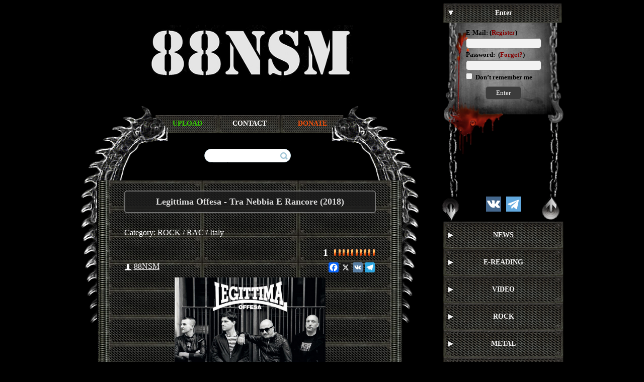

--- FILE ---
content_type: text/html; charset=utf-8
request_url: https://88nsm.com/14397-legittima-offesa-tra-nebbia-e-rancore-2018.html
body_size: 10252
content:
<!DOCTYPE html>
<html lang="en">

<head>
    <title>Legittima Offesa ‎- Tra Nebbia E Rancore (2018) » NSM - Media Portal</title>
<meta charset="utf-8">
<meta name="description" content="Artist: Legittima Offesa Album: Tra Nebbia E Rancore Label: Plastic Gangster Production  Year: 2018 Genre: RAC Country: Italy Format: mp3@320 kbps Size: 51 mb    Artist: Legittima Offesa Alb">
<meta name="keywords" content="Nebbia, Rancore, Production, Genre, Country, Format, Artist, Gangster, Italy, Plastic, Offesa, Legittima, Label, Album, uploaded, password, download, 88nsm, Risorgeremo">
<meta name="generator" content="DataLife Engine (https://dle-news.ru)">
<link rel="canonical" href="https://88nsm.com/14397-legittima-offesa-tra-nebbia-e-rancore-2018.html">
<link rel="alternate" type="application/rss+xml" title="NSM - Media Portal RSS" href="https://88nsm.com/rss.xml">
<link rel="preconnect" href="https://88nsm.com/" fetchpriority="high">
<meta property="twitter:title" content="Legittima Offesa ‎- Tra Nebbia E Rancore (2018) » NSM - Media Portal">
<meta property="twitter:url" content="https://88nsm.com/14397-legittima-offesa-tra-nebbia-e-rancore-2018.html">
<meta property="twitter:card" content="summary_large_image">
<meta property="twitter:image" content="https://88nsm.com/uploads/posts/2018-07/1531910312_front.png">
<meta property="twitter:description" content="Artist: Legittima Offesa Album: Tra Nebbia E Rancore Label: Plastic Gangster Production Year: 2018 Genre: RAC Country: Italy Format: mp3@320 kbps Size: 110 mb Scans: yes 01. Tra Nebbia E Rancore 02. Europa 03. Malattia 04. Risorgeremo 05. Unici Are Back 06. Ragazzi Di Budapest download: ex-load">
<meta property="og:type" content="article">
<meta property="og:site_name" content="NSM - Media Portal">
<meta property="og:title" content="Legittima Offesa ‎- Tra Nebbia E Rancore (2018) » NSM - Media Portal">
<meta property="og:url" content="https://88nsm.com/14397-legittima-offesa-tra-nebbia-e-rancore-2018.html">
<meta property="og:image" content="https://88nsm.com/uploads/posts/2018-07/1531910312_front.png">
<meta property="og:description" content="Artist: Legittima Offesa Album: Tra Nebbia E Rancore Label: Plastic Gangster Production Year: 2018 Genre: RAC Country: Italy Format: mp3@320 kbps Size: 110 mb Scans: yes 01. Tra Nebbia E Rancore 02. Europa 03. Malattia 04. Risorgeremo 05. Unici Are Back 06. Ragazzi Di Budapest download: ex-load">
    <meta name="viewport" content="width=1024">
    <link href="/templates/88nsm/css/normalize.css" rel="stylesheet"/>
    <link href="/templates/88nsm/css/engine.css" rel="stylesheet"/>
    <link href="/templates/88nsm/css/styles.css" rel="stylesheet"/>
    <link href="/templates/88nsm/css/sdmenu.css" rel="stylesheet"/>
    <script async src="https://www.googletagmanager.com/gtag/js?id=G-9H3GKXGSMK"></script>
    <script>
        window.dataLayer = window.dataLayer || [];
        function gtag(){dataLayer.push(arguments);} gtag('js', new Date());
        gtag('config', 'G-9H3GKXGSMK'); 
    </script>
</head>

<body>
<div class="wrapper">

    <div class="page">

        <div class="maincontent">

            <header class="header">
                <a class="logo" href="/">
                    <img srcset="/templates/88nsm/images/logo@2x.jpg 2x" src="/templates/88nsm/images/logo.jpg" alt="88NSM"/>
                </a>
            </header>

            <div class="dragons">

                <table class="top-menu">
                    <tr>
                        <td>
                            <a class="text-uppercase" href="/upload.html">
                                <b style="color:#33CC00;">Upload</b></a>
                        </td>
                        <td>
                            <a class="text-uppercase" href="/feedback.html">
                                <b>Contact</b>
                            </a>
                        </td>
                        <td>
                            <a class="text-uppercase" href="/donate.html">
                                <b style="color:#F3500B;">Donate</b></a>
                        </td>
                    </tr>
                </table>

                <search role="search">
                    <form action="" name="searchform" method="post">
                        <input type="hidden" name="do" value="search"/>
                        <input type="hidden" name="subaction" value="search"/>
                        <ul class="searchbar reset">
                            <li class="lfield">
                                <input id="story" name="story" value="Search..."
                                       onblur="if(this.value==='') this.value='Search...';"
                                       onfocus="if(this.value==='Search...') this.value='';" type="search">
								<label for="story" class="sr-only">Поиск по сайту</label>	   
                            </li>
                            <li class="lbtn">
                                <input title="Search" alt="Search" type="image" src="/templates/88nsm/images/spacer.gif"/>
                            </li>
                        </ul>
                    </form>
                </search>
            </div>

            <main class="post">
                
                
                

<article class="nsm">

    <h1 class="pheading">
        <span id="news-title">Legittima Offesa ‎- Tra Nebbia E Rancore (2018)</span>
    </h1>

    <div class="mb-4">Category: <a href="https://88nsm.com/rock/">ROCK</a> / <a href="https://88nsm.com/rock/rac/">RAC</a> / <a href="https://88nsm.com/world/italy/">Italy</a></div>

    <div class="story-topbar">    <div class="story-topbar-left">            </div>    <div class="story-topbar-right">                <b class="view-count"><span data-vote-num-id="14397">1</span></b>        <div>            <div class="ratebox">                <div class="rate"><div class="rating">
		<ul class="unit-rating">
		<li class="current-rating" style="width:100%;">100</li>
		</ul>
</div></div>            </div>                       </div>            </div></div>

    <div class="userbar">
        <div class="userpost"><img src="/templates/88nsm/dleimages/user.png" alt=""/> <a onclick="ShowProfile('88NSM', 'https://88nsm.com/user/88NSM/', '0'); return false;" href="https://88nsm.com/user/88NSM/">88NSM</a></div>
        <div class="share-box">
            <!-- AddToAny BEGIN -->
            <div class="a2a_kit a2a_kit_size_20 a2a_default_style">
                <a class="a2a_button_facebook"></a>
                <a class="a2a_button_x"></a>
                <a class="a2a_button_vk"></a>
                <a class="a2a_button_telegram"></a>
            </div>
            <script async src="https://static.addtoany.com/menu/page.js"></script>
            <!-- AddToAny END -->
        </div>
    </div>

    <div class="full_new">
        <div style="text-align:center;"><!--TBegin:https://88nsm.com/uploads/posts/2018-07/1531910312_front.png|--><a href="https://88nsm.com/uploads/posts/2018-07/1531910312_front.png" rel="highslide" class="highslide"><img loading="lazy" src="/uploads/posts/2018-07/thumbs/1531910312_front.png" alt='Legittima Offesa ‎- Tra Nebbia E Rancore (2018)' title='Legittima Offesa ‎- Tra Nebbia E Rancore (2018)'  /></a><!--TEnd--><br /><br />Artist: <!--dle_leech_begin--><a href="https://88nsm.com/engine/go.php?url=aHR0cDovLzg4bnNtLmNvbS8xMzk0LWxlZ2l0dGltYS1vZmZlc2EtZGlzY29ncmFwaHktMTk5OS0yMDEwLmh0bWw%3D" ><b>Legittima Offesa</b></a><!--dle_leech_end--><br />Album: <b>Tra Nebbia E Rancore</b><br />Label: <b>Plastic Gangster Production </b><br />Year: <b>2018</b><br />Genre: <b>RAC</b><br />Country: <b>Italy</b><br />Format: <b>mp3@320 kbps</b><br />Size: <b>110 mb</b><br />Scans: <b>yes</b><br /><br />01. Tra Nebbia E Rancore	<br />02. Europa	<br />03. Malattia	<br />04. Risorgeremo	<br />05. Unici Are Back	<br />06. Ragazzi Di Budapest<br /><br />download:<br /><a href="https://ex-load.com/b3p2l1xzpep0/Legittima_Offesa_-_Tra_Nebbia_E_Rancore_(320andSCANS).rar.html" target="_blank"><b>ex-load</b></a><br /><!--dle_leech_begin--><a href="https://88nsm.com/engine/go.php?url=aHR0cHM6Ly84OG5zbS50YWtlZmlsZS5saW5rL2tkcTJwZXd1c3E4eC9MZWdpdHRpbWFfT2ZmZXNhXy1fVHJhX05lYmJpYV9FX1JhbmNvcmVfXzMyMGFuZFNDQU5TXy5yYXIuaHRtbA%3D%3D" target="_blank"><b>takefile</b></a><!--dle_leech_end--><br /><br />password: <!--colorstart:#FF0000--><span style="color:#FF0000"><!--/colorstart--><b>88nsm</b><!--colorend--></span><!--/colorend--><br /><br /></div>
        
    </div>

    

    
    <div class="related-news">
        <div class="h3"><b>Related News:</b></div>
        <ul class="reset">
            <li><a href="https://88nsm.com/15528-gigittima-legittima-offesa-the-best-of-gigittima-2020.html">Gigittima (Legittima Offesa) - The best of Gigittima (2020)</a></li><li><a href="https://88nsm.com/9866-legittima-offesa-warboots-live-in-bologna-1998.html">Legittima Offesa &amp; Warboots - Live In Bologna (1998)</a></li><li><a href="https://88nsm.com/1394-legittima-offesa-discography-1999-2010.html">Legittima Offesa - Discography (1999 - 2020)</a></li><li><a href="https://88nsm.com/5488-legittima-offesa-spacca-tutto-2011.html">Legittima Offesa - Spacca Tutto (2011)</a></li><li><a href="https://88nsm.com/7517-brutal-attack-legittima-offesa-skinhead-rocknroll-ep-2013.html">Brutal Attack &amp; Legittima Offesa ‎– Skinhead Rock&#039;n&#039;Roll (EP 2013)</a></li><li><a href="https://88nsm.com/14134-legittima-offesa-live-in-hungary-230808-2010.html">Legittima Offesa - Live in Hungary 23.08.08 (2010) LOSSLESS</a></li><li><a href="https://88nsm.com/8203-va-this-ones-for-the-skinheads-live-2014.html">This One&#039;s For The Skinheads (2014)</a></li><li><a href="https://88nsm.com/9380-i-ragazzi-sono-colpevoli-vol-2-2003.html">I Ragazzi Sono Colpevoli vol. 2 (2003)</a></li>
        </ul>
    </div>
    

    <div class="catcomback">
        <div class="catcomback-left">
            <a href="javascript:history.go(-1)">
                <img src="/templates/88nsm/dleimages/back.png" alt=""/>
            </a>
        </div>
        <ul class="catcomback-right">
            <li><img src="/templates/88nsm/images/koll.png" alt=""/> 3 758</li>
            <li><img src="/templates/88nsm/images/comm.png" alt=""/><a id="dle-comm-link" href="https://88nsm.com/14397-legittima-offesa-tra-nebbia-e-rancore-2018.html#comment">0</a></li>
        </ul>
    </div>


    <form  method="post" name="dle-comments-form" id="dle-comments-form" ><div class="nsm">
    <div id="addcform" class="baseform">
        <table id="writecom" class="tableform">
            
            <tr>
                <td class="label">
                    Name:<span class="import">*</span>
                </td>
                <td><input type="text" name="name" id="name" class="f_input"/></td>
            </tr>
            <tr>
                <td class="label">
                    E-Mail:
                </td>
                <td><input type="text" name="mail" id="mail" class="f_input"/></td>
            </tr>
            
            <tr>
                <td class="label" colspan="2">
                    Leave a comment:
                </td>
            </tr>
            <tr>
                <td class="editorcomm" colspan="3">
                    <script>
	var text_upload = "Upload files and images";
	var dle_quote_title  = "Quote:";
</script><div class="dleaddcomments-editor wseditor dlecomments-editor">
	<textarea id="comments" name="comments" style="width:100%;height:260px;"></textarea>
</div>
                    
                </td>
            </tr>
        </table>
        <table id="quescap" class="tableform">
            
            
            
            <tr>
                <td class="label" colspan="2">
                    Enter words below: <span class="import">*</span>
                </td>
            </tr>
            <tr>
                <td colspan="2">
                    <div><div class="cf-turnstile" data-sitekey="0x4AAAAAABDHsOFzjDSZANoG" data-theme="light" data-language="en"></div><script src="https://challenges.cloudflare.com/turnstile/v0/api.js?compat=recaptcha" async defer></script></div>
                </td>
            </tr>
            
        </table>
        <div class="fieldsubmit" style="margin:20px 0;">
            <button type="submit" name="submit" class="fbutton"><span>Add</span>
            </button>
        </div>
    </div>
</div>

		<input type="hidden" name="subaction" value="addcomment">
		<input type="hidden" name="post_id" id="post_id" value="14397"><input type="hidden" name="user_hash" value="4c0a490b368ced5a475794bdfda53904c5e0b9bc"></form>

    
<div id="dle-ajax-comments"></div>


    <!--dlenavigationcomments-->

</article>

            </main>

        </div>

    </div>

    <aside class="sidebar">

        <div class="chain">
            


<div id="login">
    <div id="log_menu" class="login sdmenu">
        <div class="collapse-block">
            <div class="collapse-block-title" style="margin-bottom:6px;">Enter</div>
            <div class="collapsed-inner">
                <form action="" method="post">

                    <div class="form-group">
                        <label for="login_name">E-Mail:</label>&nbsp;(<a href="/index.php?do=register">Register</a>)
                        <input type="text" name="login_name" id="login_name"/>
                    </div>

                    <div class="form-group">
                        <label for="login_password">Password:&nbsp; (<a href="/index.php?do=lostpassword">Forget?</a>)</label>
                        <input type="password" name="login_password" id="login_password"/>
                    </div>

                    <div class="form-group">
                        <input type="checkbox" name="login_not_save" id="login_not_save" value="1"/>
                        <label for="login_not_save">&nbsp;Don’t remember me</label>
                    </div>

                    <div class="soc_links form-group">
                        
                        
                        
                        
                        
                        
                    </div>

                    <div class="text-center">
                        <button onclick="submit();" type="submit" title="Enter">Enter</button>
                    </div>

                    <input name="login" type="hidden" value="submit"/>

                </form>
            </div>
        </div>
    </div>
</div>


        </div>

        <nav class="navigation">
            <div class="soc-webs">
                <a href="https://vk.com/88nsm" target="_blank" class="soc-link vk"><span
                            class="sr-only">Vk.com</span></a>
                <a href="https://t.me/RightMusicPortal" target="_blank" class="soc-link tg"><span class="sr-only">Telegram</span></a>
            </div>
            <div id="my_menu" class="menubox sdmenu">
                <a href="javascript:void(0);" class="menu-action-link collapse-link js-expand"
                   title="Expand all menus">
                    <img src="/templates/88nsm/images/arrowdown.png" alt=""/>
                </a>
                <a href="javascript:void(0);" class="menu-action-link expand-link js-collapse"
                   title="Collapse all menus">
                    <img src="/templates/88nsm/images/arrowup.png" alt=""/>
                </a>
                
		<div class="collapse-block collapsed">
			<div class="collapse-block-title">NEWS</div>
			<ul class="collapsed-inner" role="menu">
	
	
	
	<li class="collapsed-item" role="presentation"><a role="menuitem" href="https://88nsm.com/news/new-releases/"><b>New Releases</b></a></li>
	
	
	<li class="collapsed-item" role="presentation"><a role="menuitem" href="https://88nsm.com/news/band_news/"><b>Band News</b></a></li>
	
	
	<li class="collapsed-item" role="presentation"><a role="menuitem" href="https://88nsm.com/news/band_interviews/"><b>Band Interviews</b></a></li>
	
	
	<li class="collapsed-item" role="presentation"><a role="menuitem" href="https://88nsm.com/news/reviews/"><b>Reviews</b></a></li>
	
	
	
				<li class="collapsed-item" role="presentation"><a role="menuitem" href="https://88nsm.com/news/"><b>All NEWS</b></a></li>
			</ul>
		</div>
	
		<div class="collapse-block collapsed">
			<div class="collapse-block-title">E-READING</div>
			<ul class="collapsed-inner" role="menu">
	
	
	
	<li class="collapsed-item" role="presentation"><a role="menuitem" href="https://88nsm.com/e-reading/books/"><b>Books</b></a></li>
	
	
	<li class="collapsed-item" role="presentation"><a role="menuitem" href="https://88nsm.com/e-reading/magazines/"><b>Magazines</b></a></li>
	
	
	
				<li class="collapsed-item" role="presentation"><a role="menuitem" href="https://88nsm.com/e-reading/"><b>All E-READING</b></a></li>
			</ul>
		</div>
	
		<div class="collapse-block collapsed">
			<div class="collapse-block-title">VIDEO</div>
			<ul class="collapsed-inner" role="menu">
	
	
	
	<li class="collapsed-item" role="presentation"><a role="menuitem" href="https://88nsm.com/video/dvd_hd/"><b>DVD / HD</b></a></li>
	
	
	<li class="collapsed-item" role="presentation"><a role="menuitem" href="https://88nsm.com/video/clips/"><b>Clips</b></a></li>
	
	
	<li class="collapsed-item" role="presentation"><a role="menuitem" href="https://88nsm.com/video/live/"><b>Live</b></a></li>
	
	
	
				<li class="collapsed-item" role="presentation"><a role="menuitem" href="https://88nsm.com/video/"><b>All VIDEO</b></a></li>
			</ul>
		</div>
	
		<div class="collapse-block collapsed">
			<div class="collapse-block-title">ROCK</div>
			<ul class="collapsed-inner" role="menu">
	
	
	
	<li class="collapsed-item" role="presentation"><a role="menuitem" href="https://88nsm.com/rock/rac/"><b>RAC</b></a></li>
	
	
	<li class="collapsed-item" role="presentation"><a role="menuitem" href="https://88nsm.com/rock/oi/"><b>OI!</b></a></li>
	
	
	<li class="collapsed-item" role="presentation"><a role="menuitem" href="https://88nsm.com/rock/patriotic_rock/"><b>Patriotic Rock</b></a></li>
	
	
	<li class="collapsed-item" role="presentation"><a role="menuitem" href="https://88nsm.com/rock/ska/"><b>Ska</b></a></li>
	
	
	<li class="collapsed-item" role="presentation"><a role="menuitem" href="https://88nsm.com/rock/viking_rock/"><b>Viking Rock</b></a></li>
	
	
	<li class="collapsed-item" role="presentation"><a role="menuitem" href="https://88nsm.com/rock/folk_rock/"><b>Folk Rock</b></a></li>
	
	
	<li class="collapsed-item" role="presentation"><a role="menuitem" href="https://88nsm.com/rock/rockabilly_psychobilly/"><b>Rockabilly / Psychobilly</b></a></li>
	
	
	<li class="collapsed-item" role="presentation"><a role="menuitem" href="https://88nsm.com/rock/identity_rock/"><b>Identity Rock</b></a></li>
	
	
	<li class="collapsed-item" role="presentation"><a role="menuitem" href="https://88nsm.com/rock/hools_rock/"><b>Hool&#039;s Rock</b></a></li>
	
	
	<li class="collapsed-item" role="presentation"><a role="menuitem" href="https://88nsm.com/rock/punk/"><b>Punk Rock</b></a></li>
	
	
	<li class="collapsed-item" role="presentation"><a role="menuitem" href="https://88nsm.com/rock/rock_other/"><b>Other Rock</b></a></li>
	
	
	<li class="collapsed-item" role="presentation"><a role="menuitem" href="https://88nsm.com/rock/rock_lossless/"><b>Rock LOSSLESS</b></a></li>
	
	
	
				<li class="collapsed-item" role="presentation"><a role="menuitem" href="https://88nsm.com/rock/"><b>All ROCK</b></a></li>
			</ul>
		</div>
	
		<div class="collapse-block collapsed">
			<div class="collapse-block-title">METAL</div>
			<ul class="collapsed-inner" role="menu">
	
	
	
	<li class="collapsed-item" role="presentation"><a role="menuitem" href="https://88nsm.com/metal/black_metal/"><b>Black Metal</b></a></li>
	
	
	<li class="collapsed-item" role="presentation"><a role="menuitem" href="https://88nsm.com/metal/pagan_metal/"><b>Pagan Metal</b></a></li>
	
	
	<li class="collapsed-item" role="presentation"><a role="menuitem" href="https://88nsm.com/metal/death_metal/"><b>Death Metal</b></a></li>
	
	
	<li class="collapsed-item" role="presentation"><a role="menuitem" href="https://88nsm.com/metal/heavy_metal/"><b>Heavy / Epic / Power Metal</b></a></li>
	
	
	<li class="collapsed-item" role="presentation"><a role="menuitem" href="https://88nsm.com/metal/thrash_metal/"><b>Thrash Metal</b></a></li>
	
	
	<li class="collapsed-item" role="presentation"><a role="menuitem" href="https://88nsm.com/metal/viking_metal/"><b>Viking Metal</b></a></li>
	
	
	<li class="collapsed-item" role="presentation"><a role="menuitem" href="https://88nsm.com/metal/folk_metal/"><b>Folk Metal</b></a></li>
	
	
	<li class="collapsed-item" role="presentation"><a role="menuitem" href="https://88nsm.com/metal/metal_other/"><b>Other Metal</b></a></li>
	
	
	<li class="collapsed-item" role="presentation"><a role="menuitem" href="https://88nsm.com/metal/metal_lossless/"><b>Metal LOSSLESS</b></a></li>
	
	
	
				<li class="collapsed-item" role="presentation"><a role="menuitem" href="https://88nsm.com/metal/"><b>All METAL</b></a></li>
			</ul>
		</div>
	
		<div class="collapse-block collapsed">
			<div class="collapse-block-title">CORE</div>
			<ul class="collapsed-inner" role="menu">
	
	
	
	<li class="collapsed-item" role="presentation"><a role="menuitem" href="https://88nsm.com/core/hardcore/"><b>Hardcore</b></a></li>
	
	
	<li class="collapsed-item" role="presentation"><a role="menuitem" href="https://88nsm.com/core/metalcore/"><b>Metalcore</b></a></li>
	
	
	<li class="collapsed-item" role="presentation"><a role="menuitem" href="https://88nsm.com/core/grindcore/"><b>Grindcore</b></a></li>
	
	
	<li class="collapsed-item" role="presentation"><a role="menuitem" href="https://88nsm.com/core/other_core/"><b>Other Core</b></a></li>
	
	
	<li class="collapsed-item" role="presentation"><a role="menuitem" href="https://88nsm.com/core/core_lossless/"><b>Core LOSSLESS</b></a></li>
	
	
	
				<li class="collapsed-item" role="presentation"><a role="menuitem" href="https://88nsm.com/core/"><b>All CORE</b></a></li>
			</ul>
		</div>
	
		<div class="collapse-block collapsed">
			<div class="collapse-block-title">ELECTRONIC</div>
			<ul class="collapsed-inner" role="menu">
	
	
	
	<li class="collapsed-item" role="presentation"><a role="menuitem" href="https://88nsm.com/electronic/rap/"><b>Rap / Hip-Hop</b></a></li>
	
	
	<li class="collapsed-item" role="presentation"><a role="menuitem" href="https://88nsm.com/electronic/trance/"><b>Trance</b></a></li>
	
	
	<li class="collapsed-item" role="presentation"><a role="menuitem" href="https://88nsm.com/electronic/electro_industrial/"><b>Electro / Industrial</b></a></li>
	
	
	<li class="collapsed-item" role="presentation"><a role="menuitem" href="https://88nsm.com/electronic/noise/"><b>Noise</b></a></li>
	
	
	<li class="collapsed-item" role="presentation"><a role="menuitem" href="https://88nsm.com/electronic/neoclassical/"><b>Neoclassical</b></a></li>
	
	
	<li class="collapsed-item" role="presentation"><a role="menuitem" href="https://88nsm.com/electronic/ambient/"><b>Ambient</b></a></li>
	
	
	<li class="collapsed-item" role="presentation"><a role="menuitem" href="https://88nsm.com/electronic/electronic_other/"><b>Other electronic</b></a></li>
	
	
	<li class="collapsed-item" role="presentation"><a role="menuitem" href="https://88nsm.com/electronic/electronic_lossless/"><b>Electronic LOSSLESS</b></a></li>
	
	
	
				<li class="collapsed-item" role="presentation"><a role="menuitem" href="https://88nsm.com/electronic/"><b>All ELECTRONIC</b></a></li>
			</ul>
		</div>
	
		<div class="collapse-block collapsed">
			<div class="collapse-block-title">OLDSCHOOL</div>
			<ul class="collapsed-inner" role="menu">
	
	
	
	<li class="collapsed-item" role="presentation"><a role="menuitem" href="https://88nsm.com/oldschool/ballads_acoustic/"><b>Ballads / Acoustic</b></a></li>
	
	
	<li class="collapsed-item" role="presentation"><a role="menuitem" href="https://88nsm.com/oldschool/folk/"><b>Folk</b></a></li>
	
	
	<li class="collapsed-item" role="presentation"><a role="menuitem" href="https://88nsm.com/oldschool/marches/"><b>Marches</b></a></li>
	
	
	<li class="collapsed-item" role="presentation"><a role="menuitem" href="https://88nsm.com/oldschool/country/"><b>Country</b></a></li>
	
	
	<li class="collapsed-item" role="presentation"><a role="menuitem" href="https://88nsm.com/oldschool/oldschool_other/"><b>Other Oldschool</b></a></li>
	
	
	<li class="collapsed-item" role="presentation"><a role="menuitem" href="https://88nsm.com/oldschool/oldscholl_lossless/"><b>Oldschool LOSSLESS</b></a></li>
	
	
	
				<li class="collapsed-item" role="presentation"><a role="menuitem" href="https://88nsm.com/oldschool/"><b>All OLDSCHOOL</b></a></li>
			</ul>
		</div>
	
		<div class="collapse-block collapsed">
			<div class="collapse-block-title">SPLITS &amp; SAMPLERS</div>
			<ul class="collapsed-inner" role="menu">
	
	
	
	<li class="collapsed-item" role="presentation"><a role="menuitem" href="https://88nsm.com/splits_samplers/splits/"><b>Splits</b></a></li>
	
	
	<li class="collapsed-item" role="presentation"><a role="menuitem" href="https://88nsm.com/splits_samplers/va/"><b>Various Artists</b></a></li>
	
	
	<li class="collapsed-item" role="presentation"><a role="menuitem" href="https://88nsm.com/splits_samplers/splits_va_lossless/"><b>Splits and VA LOSSLESS</b></a></li>
	
	
	
				<li class="collapsed-item" role="presentation"><a role="menuitem" href="https://88nsm.com/splits_samplers/"><b>All SPLITS &amp; SAMPLERS</b></a></li>
			</ul>
		</div>
	
		<div class="collapse-block collapsed">
			<div class="collapse-block-title">DISCOGRAPHIES</div>
			<ul class="collapsed-inner" role="menu">
	
	
	
	<li class="collapsed-item" role="presentation"><a role="menuitem" href="https://88nsm.com/discographies/slavic_bands/"><b>Slavic Bands</b></a></li>
	
	
	<li class="collapsed-item" role="presentation"><a role="menuitem" href="https://88nsm.com/discographies/world_bands/"><b>World Bands</b></a></li>
	
	
	<li class="collapsed-item" role="presentation"><a role="menuitem" href="https://88nsm.com/discographies/disco_lossless/"><b>Discographies LOSSLESS</b></a></li>
	
	
	
				<li class="collapsed-item" role="presentation"><a role="menuitem" href="https://88nsm.com/discographies/"><b>All DISCOGRAPHIES</b></a></li>
			</ul>
		</div>
	
		<div class="collapse-block collapsed">
			<div class="collapse-block-title">WORLD</div>
			<ul class="collapsed-inner" role="menu">
	
	
	
	<li class="collapsed-item" role="presentation"><a role="menuitem" href="https://88nsm.com/world/argentina/"><b>Argentina</b></a></li>
	
	
	<li class="collapsed-item" role="presentation"><a role="menuitem" href="https://88nsm.com/world/australia/"><b>Australia</b></a></li>
	
	
	<li class="collapsed-item" role="presentation"><a role="menuitem" href="https://88nsm.com/world/austria/"><b>Austria</b></a></li>
	
	
	<li class="collapsed-item" role="presentation"><a role="menuitem" href="https://88nsm.com/world/belarus/"><b>Belarus</b></a></li>
	
	
	<li class="collapsed-item" role="presentation"><a role="menuitem" href="https://88nsm.com/world/belgium/"><b>Belgium</b></a></li>
	
	
	<li class="collapsed-item" role="presentation"><a role="menuitem" href="https://88nsm.com/world/bosnia-and-herzegovina/"><b>Bosnia and Herzegovina</b></a></li>
	
	
	<li class="collapsed-item" role="presentation"><a role="menuitem" href="https://88nsm.com/world/brazil/"><b>Brazil</b></a></li>
	
	
	<li class="collapsed-item" role="presentation"><a role="menuitem" href="https://88nsm.com/world/bulgaria/"><b>Bulgaria</b></a></li>
	
	
	<li class="collapsed-item" role="presentation"><a role="menuitem" href="https://88nsm.com/world/canada/"><b>Canada</b></a></li>
	
	
	<li class="collapsed-item" role="presentation"><a role="menuitem" href="https://88nsm.com/world/chile/"><b>Chile</b></a></li>
	
	
	<li class="collapsed-item" role="presentation"><a role="menuitem" href="https://88nsm.com/world/colombia/"><b>Colombia</b></a></li>
	
	
	<li class="collapsed-item" role="presentation"><a role="menuitem" href="https://88nsm.com/world/croatia/"><b>Croatia</b></a></li>
	
	
	<li class="collapsed-item" role="presentation"><a role="menuitem" href="https://88nsm.com/world/czech/"><b>Czech Republic</b></a></li>
	
	
	<li class="collapsed-item" role="presentation"><a role="menuitem" href="https://88nsm.com/world/denmark/"><b>Denmark</b></a></li>
	
	
	<li class="collapsed-item" role="presentation"><a role="menuitem" href="https://88nsm.com/world/ecuador/"><b>Ecuador</b></a></li>
	
	
	<li class="collapsed-item" role="presentation"><a role="menuitem" href="https://88nsm.com/world/estonia/"><b>Estonia</b></a></li>
	
	
	<li class="collapsed-item" role="presentation"><a role="menuitem" href="https://88nsm.com/world/finland/"><b>Finland</b></a></li>
	
	
	<li class="collapsed-item" role="presentation"><a role="menuitem" href="https://88nsm.com/world/france/"><b>France</b></a></li>
	
	
	<li class="collapsed-item" role="presentation"><a role="menuitem" href="https://88nsm.com/world/germany/"><b>Germany</b></a></li>
	
	
	<li class="collapsed-item" role="presentation"><a role="menuitem" href="https://88nsm.com/world/greece/"><b>Greece</b></a></li>
	
	
	<li class="collapsed-item" role="presentation"><a role="menuitem" href="https://88nsm.com/world/hungary/"><b>Hungary</b></a></li>
	
	
	<li class="collapsed-item" role="presentation"><a role="menuitem" href="https://88nsm.com/world/iceland/"><b>Iceland</b></a></li>
	
	
	<li class="collapsed-item" role="presentation"><a role="menuitem" href="https://88nsm.com/world/ireland/"><b>Ireland</b></a></li>
	
	
	<li class="collapsed-item" role="presentation"><a role="menuitem" href="https://88nsm.com/world/italy/"><b>Italy</b></a></li>
	
	
	<li class="collapsed-item" role="presentation"><a role="menuitem" href="https://88nsm.com/world/japan/"><b>Japan</b></a></li>
	
	
	<li class="collapsed-item" role="presentation"><a role="menuitem" href="https://88nsm.com/world/latvia/"><b>Latvia</b></a></li>
	
	
	<li class="collapsed-item" role="presentation"><a role="menuitem" href="https://88nsm.com/world/lithuania/"><b>Lithuania</b></a></li>
	
	
	<li class="collapsed-item" role="presentation"><a role="menuitem" href="https://88nsm.com/world/mexico/"><b>Mexico</b></a></li>
	
	
	<li class="collapsed-item" role="presentation"><a role="menuitem" href="https://88nsm.com/world/netherlands/"><b>Netherlands</b></a></li>
	
	
	<li class="collapsed-item" role="presentation"><a role="menuitem" href="https://88nsm.com/world/new-zealand/"><b>New Zealand</b></a></li>
	
	
	<li class="collapsed-item" role="presentation"><a role="menuitem" href="https://88nsm.com/world/north-macedonia/"><b>North Macedonia</b></a></li>
	
	
	<li class="collapsed-item" role="presentation"><a role="menuitem" href="https://88nsm.com/world/norway/"><b>Norway</b></a></li>
	
	
	<li class="collapsed-item" role="presentation"><a role="menuitem" href="https://88nsm.com/world/peru/"><b>Peru</b></a></li>
	
	
	<li class="collapsed-item" role="presentation"><a role="menuitem" href="https://88nsm.com/world/poland/"><b>Poland</b></a></li>
	
	
	<li class="collapsed-item" role="presentation"><a role="menuitem" href="https://88nsm.com/world/portugal/"><b>Portugal</b></a></li>
	
	
	<li class="collapsed-item" role="presentation"><a role="menuitem" href="https://88nsm.com/world/romania/"><b>Romania</b></a></li>
	
	
	<li class="collapsed-item" role="presentation"><a role="menuitem" href="https://88nsm.com/world/russia/"><b>Russia</b></a></li>
	
	
	<li class="collapsed-item" role="presentation"><a role="menuitem" href="https://88nsm.com/world/serbia/"><b>Serbia</b></a></li>
	
	
	<li class="collapsed-item" role="presentation"><a role="menuitem" href="https://88nsm.com/world/slovakia/"><b>Slovakia</b></a></li>
	
	
	<li class="collapsed-item" role="presentation"><a role="menuitem" href="https://88nsm.com/world/slovenia/"><b>Slovenia</b></a></li>
	
	
	<li class="collapsed-item" role="presentation"><a role="menuitem" href="https://88nsm.com/world/spain/"><b>Spain</b></a></li>
	
	
	<li class="collapsed-item" role="presentation"><a role="menuitem" href="https://88nsm.com/world/sweden/"><b>Sweden</b></a></li>
	
	
	<li class="collapsed-item" role="presentation"><a role="menuitem" href="https://88nsm.com/world/switzerland/"><b>Switzerland</b></a></li>
	
	
	<li class="collapsed-item" role="presentation"><a role="menuitem" href="https://88nsm.com/world/uk/"><b>U.K.</b></a></li>
	
	
	<li class="collapsed-item" role="presentation"><a role="menuitem" href="https://88nsm.com/world/usa/"><b>U.S.A.</b></a></li>
	
	
	<li class="collapsed-item" role="presentation"><a role="menuitem" href="https://88nsm.com/world/ukraine/"><b>Ukraine</b></a></li>
	
	
	<li class="collapsed-item" role="presentation"><a role="menuitem" href="https://88nsm.com/world/uruguay/"><b>Uruguay</b></a></li>
	
	
	<li class="collapsed-item" role="presentation"><a role="menuitem" href="https://88nsm.com/world/venezuela/"><b>Venezuela</b></a></li>
	
	
	
				<li class="collapsed-item" role="presentation"><a role="menuitem" href="https://88nsm.com/world/"><b>All WORLD</b></a></li>
			</ul>
		</div>
	
            </div>
        </nav>

        <div class="topnews">
            <div id="topnews" class="menubox sdmenu">
                <div class="collapse-block">
                    <div class="collapse-block-title">Popular Articles</div>
                    <ul class="collapsed-inner">
                        <li class="collapsed-item mb-2">
    <a href="https://88nsm.com/19758-flak-machtmusik-2025.html" title="Flak - Macht.Musik (2025) LOSSLESS">
        <small>Flak - Macht.Musik (2025) LOSSLESS</small>
         <img src="/uploads/posts/2025-12/flak-macht-0.webp" alt=""> 
    </a>
</li><li class="collapsed-item mb-2">
    <a href="https://88nsm.com/19473-brutal-attack-soar-raven-soar-2025.html" title="Brutal Attack - Soar Raven Soar (2025) LOSSLESS">
        <small>Brutal Attack - Soar Raven Soar (2025) LOSSLESS</small>
         <img src="/uploads/posts/2025-10/ba.webp" alt=""> 
    </a>
</li><li class="collapsed-item mb-2">
    <a href="https://88nsm.com/19659-sturmwehr-so-lang-mein-herz-noch-schlagt-2025.html" title="Sturmwehr - So lang mein Herz noch schlägt (2025)">
        <small>Sturmwehr - So lang mein Herz noch schlägt (2025)</small>
         <img src="/uploads/posts/2025-12/sw-solangemeinherzcd.webp" alt=""> 
    </a>
</li><li class="collapsed-item mb-2">
    <a href="https://88nsm.com/19749-heureka-spielt-skrewdriver-2025.html" title="Heureka - spielt Skrewdriver (2025) LOSSLESS">
        <small>Heureka - spielt Skrewdriver (2025) LOSSLESS</small>
         <img src="/uploads/posts/2025-12/heureka-spielt-skrewdriver-1.webp" alt=""> 
    </a>
</li><li class="collapsed-item mb-2">
    <a href="https://88nsm.com/19729-kategorie-c-wir-brennen-2025.html" title="Kategorie C - Wir Brennen (2025) LOSSLESS">
        <small>Kategorie C - Wir Brennen (2025) LOSSLESS</small>
         <img src="/uploads/posts/2025-11/3295_0.webp" alt=""> 
    </a>
</li><li class="collapsed-item mb-2">
    <a href="https://88nsm.com/19393-bully-boys-winged-horsemen-2025.html" title="Bully Boys - Winged Horsemen (2025) LOSSLESS">
        <small>Bully Boys - Winged Horsemen (2025) LOSSLESS</small>
         <img src="/uploads/posts/2025-07/bully-boys-winged-horsemen.webp" alt=""> 
    </a>
</li><li class="collapsed-item mb-2">
    <a href="https://88nsm.com/19747-sturmwehr-feuerregen-2025.html" title="Sturmwehr - Feuerregen (2025) LOSSLESS">
        <small>Sturmwehr - Feuerregen (2025) LOSSLESS</small>
         <img src="/uploads/posts/2025-12/sturm.webp" alt=""> 
    </a>
</li><li class="collapsed-item mb-2">
    <a href="https://88nsm.com/19723-white-hate-ewige-front-2025.html" title="White Hate - Ewige Front (2025) LOSSLESS">
        <small>White Hate - Ewige Front (2025) LOSSLESS</small>
         <img src="/uploads/posts/2025-11/111.webp" alt=""> 
    </a>
</li><li class="collapsed-item mb-2">
    <a href="https://88nsm.com/19748-mpu-die-dritte-2025.html" title="MPU - Die Dritte (2025) LOSSLESS">
        <small>MPU - Die Dritte (2025) LOSSLESS</small>
         <img src="/uploads/posts/2025-12/mpu_-jpg.webp" alt=""> 
    </a>
</li><li class="collapsed-item mb-2">
    <a href="https://88nsm.com/19754-volksnah-deutschland-bist-auch-du-2025.html" title="Volksnah - Deutschland bist auch du! (2025) LOSSLESS">
        <small>Volksnah - Deutschland bist auch du! (2025) LOSSLESS</small>
         <img src="/uploads/posts/2025-12/l_cover-vn2025.webp" alt=""> 
    </a>
</li><li class="collapsed-item mb-2">
    <a href="https://88nsm.com/19746-freilichfrei-in-desem-sinne-2025.html" title="Freilichfrei - In desem Sinne (2025)">
        <small>Freilichfrei - In desem Sinne (2025)</small>
         <img src="/uploads/posts/2025-12/ff.webp" alt=""> 
    </a>
</li><li class="collapsed-item mb-2">
    <a href="https://88nsm.com/19752-altstadtjungz-hier-spielt-die-musik-2025.html" title="Altstadtjungz - Hier spielt die Musik (2025) LOSSLESS">
        <small>Altstadtjungz - Hier spielt die Musik (2025) LOSSLESS</small>
         <img src="/uploads/posts/2025-12/altstadtjungz-hier-spielt-die-musik-1.webp" alt=""> 
    </a>
</li><li class="collapsed-item mb-2">
    <a href="https://88nsm.com/19753-generation-der-treue-selbstjustiz-demo-2024.html" title="Generation der Treue - Selbstjustiz (2025) LOSSLESS">
        <small>Generation der Treue - Selbstjustiz (2025) LOSSLESS</small>
         <img src="/uploads/posts/2025-12/l_gdtcover-demo.webp" alt=""> 
    </a>
</li><li class="collapsed-item mb-2">
    <a href="https://88nsm.com/19762-blutzeugen-hyperion-2026.html" title="Blutzeugen - Hyperion (2026)">
        <small>Blutzeugen - Hyperion (2026)</small>
         <img src="/uploads/posts/2026-01/21ea7f6853_cover.webp" alt=""> 
    </a>
</li>
                    </ul>
                </div>
            </div>
        </div>

        <div id="ex-load">
            <a href="https://ex-load.com/premium10024300.html" target="_blank">
                <img src="https://ex-load.com/promo/1_300.gif" alt="Ex-Load.com"/>
            </a>
            <a href="https://88nsm.takefile.link/premium332444.html" target="_blank">
                <img src="https://takefile.link/promo/takefile300250.gif" alt="TakeFile.link"/>
            </a>
        </div>
    </aside>

</div>

<script src="/public/js/jquery3.js?v=d60f3"></script>
<script src="/public/js/jqueryui.js?v=d60f3" defer></script>
<script src="/public/js/dle_js.js?v=d60f3" defer></script>
<script src="/public/fancybox/fancybox.js?v=d60f3" defer></script>
<script src="/public/editor/tiny_mce/tinymce.min.js?v=d60f3" defer></script>
<script src="/templates/88nsm/js/sdmenu.js?v=d60f3" defer></script>
<script type="application/ld+json">{"@context":"https://schema.org","@graph":[{"@type":"Article","@context":"https://schema.org/","publisher":{"@type":"Organization","name":"88NSM","logo":{"@type":"ImageObject","url":"http://88nsm.com/templates/88nsm/images/logo@2x.jpg"}},"name":"Legittima Offesa ‎- Tra Nebbia E Rancore (2018)","headline":"Legittima Offesa ‎- Tra Nebbia E Rancore (2018)","mainEntityOfPage":{"@type":"WebPage","@id":"https://88nsm.com/14397-legittima-offesa-tra-nebbia-e-rancore-2018.html"},"datePublished":"2019-08-23T21:13:36+02:00","dateModified":"2023-04-24T08:12:54+02:00","author":{"@type":"Person","name":"88NSM","url":"https://88nsm.com/user/88NSM/"},"image":["https://88nsm.com/uploads/posts/2018-07/1531910312_front.png"],"description":"Artist: Legittima Offesa Album: Tra Nebbia E Rancore Label: Plastic Gangster Production Year: 2018 Genre: RAC Country: Italy Format: mp3@320 kbps Size: 110 mb Scans: yes 01. Tra Nebbia E Rancore 02. Europa 03. Malattia 04. Risorgeremo 05. Unici Are Back 06. Ragazzi Di Budapest download: ex-load"}]}</script>

<script>
<!--
var dle_root       = '/';
var dle_admin      = '';
var dle_login_hash = '4c0a490b368ced5a475794bdfda53904c5e0b9bc';
var dle_group      = 5;
var dle_skin       = '88nsm';
var dle_wysiwyg    = 1;
var dle_min_search = '4';
var dle_act_lang   = ["Yes", "Cancel", "Enter", "Cancel", "Save", "Delete", "Loading. Please, wait...", "Copy", "Copied!"];
var menu_short     = 'Quick edit';
var menu_full      = 'Full edit';
var menu_profile   = 'View profile';
var menu_send      = 'Send message';
var menu_uedit     = 'Admin Center';
var dle_info       = 'Information';
var dle_confirm    = 'Confirm';
var dle_prompt     = 'Enter the information';
var dle_req_field  = ["Fill the name field", "Fill the message field", "Fill the field with the subject of the message"];
var dle_del_agree  = 'Are you sure you want to delete it? This action cannot be undone';
var dle_spam_agree = 'Are you sure you want to mark the user as a spammer? This will remove all his comments';
var dle_c_title    = 'Send a complaint';
var dle_complaint  = 'Enter the text of your complaint to the Administration:';
var dle_mail       = 'Your e-mail:';
var dle_big_text   = 'Highlighted section of text is too large.';
var dle_orfo_title = 'Enter a comment to the detected error on the page for Administration ';
var dle_p_send     = 'Send';
var dle_p_send_ok  = 'Notification has been sent successfully ';
var dle_save_ok    = 'Changes are saved successfully. Refresh the page?';
var dle_reply_title= 'Reply to the comment';
var dle_tree_comm  = '0';
var dle_del_news   = 'Delete article';
var dle_sub_agree  = 'Do you really want to subscribe to this article’s comments?';
var dle_unsub_agree  = 'Do you really want to unsubscribe from comments on this publication?';
var dle_captcha_type  = '4';
var dle_share_interesting  = ["Share a link to the selected text", "Twitter", "Facebook", "Вконтакте", "Direct Link:", "Right-click and select «Copy Link»"];
var DLEPlayerLang     = {prev: 'Previous',next: 'Next',play: 'Play',pause: 'Pause',mute: 'Mute', unmute: 'Unmute', settings: 'Settings', enterFullscreen: 'Enable full screen mode', exitFullscreen: 'Disable full screen mode', speed: 'Speed', normal: 'Normal', quality: 'Quality', pip: 'PiP mode'};
var DLEGalleryLang    = {CLOSE: 'Close (Esc)', NEXT: 'Next Image', PREV: 'Previous image', ERROR: 'Warning! An error was detected', IMAGE_ERROR: 'Failed to load image', TOGGLE_AUTOPLAY: 'Watch slideshow (space) ', TOGGLE_SLIDESHOW: 'Watch slideshow (space) ', TOGGLE_FULLSCREEN: 'Full-screen mode', TOGGLE_THUMBS: 'Turn on / Turn off thumbnails', TOGGLE_FULL: 'Increase / Reduce', ITERATEZOOM: 'Increase / Reduce', DOWNLOAD: 'Download image' };
var DLEGalleryMode    = 1;
var DLELazyMode       = 2;
var allow_dle_delete_news   = false;
var dle_search_delay   = false;
var dle_search_value   = '';
jQuery(function($){
					setTimeout(function() {
						$.get(dle_root + "index.php?controller=ajax&mod=adminfunction", { 'id': '14397', action: 'newsread', user_hash: dle_login_hash });
					}, 5000);

	
	
	tinyMCE.baseURL = dle_root + 'public/editor/tiny_mce';
	tinyMCE.suffix = '.min';
	var dle_theme = '';
	dle_theme = dle_theme.trim();

	if(dle_theme != '') {
		$('body').addClass( dle_theme );
	} else {
		if ( $("body").hasClass('dle_theme_dark') ) {
			dle_theme = 'dle_theme_dark';
		}
	}
	var additionalplugins = '';
	var maxheight = $(window).height() * .8;
	
	if (typeof getBaseSize === "function") {
		var height = 260 * getBaseSize();
	} else {
		var height = 260;
	}

	if($('body').hasClass('editor-autoheight')) {
       additionalplugins += ' autoresize';
    }

	tinymce.init({
		selector: 'textarea#comments',
		language : "en",
		directionality: 'ltr',
		body_class: dle_theme,
		skin: dle_theme == 'dle_theme_dark' ? 'oxide-dark' : 'oxide',
		element_format : 'html',
		width : "100%",
		height : height,
		min_height : 40,
		max_height: maxheight,
		autoresize_bottom_margin: 1,
		statusbar: false,
		deprecation_warnings: false,
		promotion: false,
		cache_suffix: '?v=d60f3',
		license_key: 'gpl',
		plugins: "lists quickbars dlebutton codesample"+additionalplugins,
		
		draggable_modal: true,
		toolbar_mode: 'floating',
		contextmenu: false,
		relative_urls : false,
		convert_urls : false,
		remove_script_host : false,
		browser_spellcheck: true,
		extended_valid_elements : "div[align|style|class|data-commenttime|data-commentuser|data-commentid|data-commentpostid|data-commentgast|contenteditable],span[id|data-username|data-userurl|align|style|class|contenteditable],b/strong,i/em,u,s,p[align|style|class|contenteditable],pre[class],code",
		quickbars_insert_toolbar: '',
		quickbars_selection_toolbar: 'bold italic underline | dlequote dlespoiler dlehide',
		paste_postprocess: (editor, args) => {
			args = DLEPasteSafeText(args, 0);
		},
		paste_as_text: true,

	    formats: {
	      bold: {inline: 'b'},
	      italic: {inline: 'i'},
	      underline: {inline: 'u', exact : true},
	      strikethrough: {inline: 's', exact : true}
	    },

		elementpath: false,
		branding: false,
		text_patterns: [],
		dle_root : dle_root,
		dle_upload_area : "comments",
		dle_upload_user : "",
		dle_upload_news : "0",
		
		menubar: false,
		link_default_target: '_blank',
		editable_class: 'contenteditable',
		noneditable_class: 'noncontenteditable',
		image_dimensions: true,
		paste_data_images: false,

		
		toolbar: "bold italic underline | alignleft aligncenter alignright | bullist numlist | dleemo  | dlequote codesample dlespoiler dlehide",
		
		mobile: {
			toolbar_mode: "sliding",
			toolbar: "bold italic underline | alignleft aligncenter alignright | bullist numlist | dleemo  dlequote dlespoiler dlehide",
			
		},
		
		content_css : dle_root + "public/editor/css/content.css?v=d60f3",
		
		codesample_languages: [
			{ text: 'HTML/XML', value: 'markup' },
			{ text: 'JavaScript', value: 'javascript' },
			{ text: 'CSS', value: 'css' },
			{ text: 'PHP', value: 'php' },
			{ text: 'SQL', value: 'sql' },
			{ text: 'Ruby', value: 'ruby' },
			{ text: 'Python', value: 'python' },
			{ text: 'Java', value: 'java' },
			{ text: 'C', value: 'c' },
			{ text: 'C#', value: 'csharp' },
			{ text: 'C++', value: 'cpp' }
		],

		setup: (editor) => {

			const onCompeteAction = (autocompleteApi, rng, value) => {
				editor.selection.setRng(rng);
				editor.insertContent(value);
				autocompleteApi.hide();
			};

			editor.ui.registry.addAutocompleter('getusers', {
			trigger: '@',
			minChars: 1,
			columns: 1,
			onAction: onCompeteAction,
			fetch: (pattern) => {

				return new Promise((resolve) => {

					$.get(dle_root + "index.php?controller=ajax&mod=find_tags", { mode: 'users', term: pattern, skin: dle_skin, user_hash: dle_login_hash }, function(data){
						if ( data.found ) {
							resolve(data.items);
						}
					}, "json");

				});
			}
			});
		}

	});
				$('#dle-comments-form').submit(function() {
					if( $('#comments-image-uploader').data('files') == 'selected' ) {
						$('#comments-image-uploader').plupload('start');
					} else {
						doAddComments();
					}
					return false;
				});
FastSearch();
});
//-->
</script>
</body>

</html>

<!-- DataLife Engine Copyright SoftNews Media Group (https://dle-news.ru) -->
